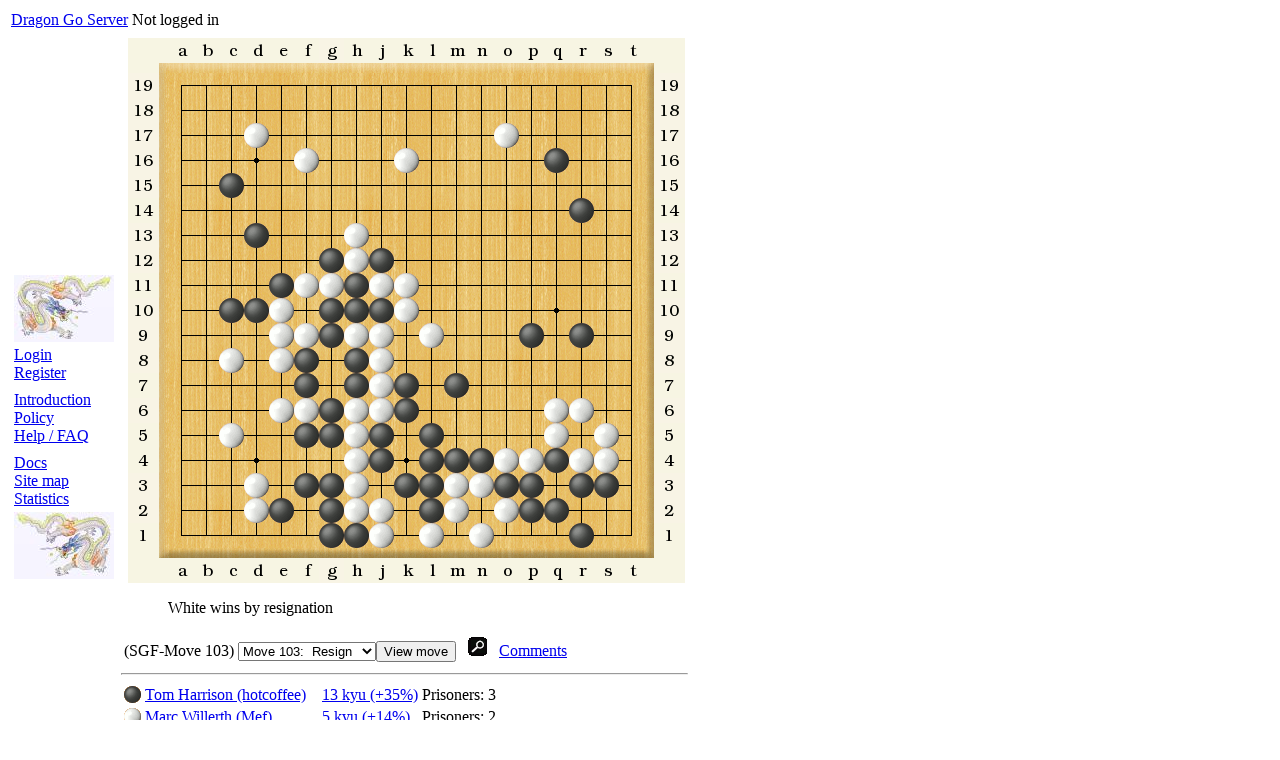

--- FILE ---
content_type: text/html;charset=iso-8859-1
request_url: https://www.dragongoserver.net/game.php?gid=136054
body_size: 6274
content:
<!DOCTYPE html PUBLIC "-//W3C//DTD HTML 4.01 Transitional//EN" "http://www.w3.org/TR/html4/loose.dtd">
<HTML>
<HEAD>
 <meta http-equiv="content-type" content="text/html;charset=iso-8859-1">
 <meta name="description" content="Play the board game Go on a turn by turn basis.">
 <meta name="robots" content="noindex, nofollow">
 <meta name="keywords" content="dgs, dragon, dragon go server, go server, go, igo, weiqi, weichi, baduk, board game, boardgame, turn-based, correspondence">
 <title>DGS - Game #136054,103</title>
 <link rel="shortcut icon" type="image/x-icon" href="https://www.dragongoserver.net/favicon.ico">
 <link rel="stylesheet" type="text/css" media="screen" href="skins/dragon/screen.css?t=20190103173000">
 <link rel="stylesheet" type="text/css" media="print" href="skins/dragon/print.css?t=20190103173000">
 <STYLE TYPE="text/css">
img.brdx{ width:25px; height:25px;}
img.brdl{ width:25px; height:25px;}
img.brdn{ width:31px; height:25px;}
img.capt{ width:25px; height:25px;}
td.brdx{ width:25px; height:25px;}
td.brdl{ width:25px; height:25px;}
td.brdn{ width:31px; height:25px;}

 </STYLE>
</HEAD>
<BODY id="DGS" class="Game">
<div id="InfoBox"></div>
<form name="bookmarkForm" action="bookmark.php" method="GET">

<table id="pageHead">
 <tr>
  <td class="ServerHome"><A id="homeId" href="https://www.dragongoserver.net/index.php">Dragon Go Server</A></td>
  <td class="LoginBox">Not logged in</td>
 </tr>
</table>
</form>
<table id='pageLayout'>
 <tr class=LayoutVertical>
  <td class=Menu rowspan=2>

<table id="pageMenu" class=MenuVertical>
 <tr>
  <td class=Logo1><img src="images/dragonlogo_bl.jpg" alt="Dragon"></td>
 </tr><tr>
  <td align=left nowrap><a href="index.php?logout=t">Login</a><br><a href="register.php">Register</a><br></td>
 </tr><tr>
  <td height=1><img height=1 src="images/dot.gif" alt=""></td>
 </tr><tr>
  <td align=left nowrap><a href="introduction.php">Introduction</a><br><a href="policy.php">Policy</a><br><a href="faq.php" accesskey="h" title="search site documentation [&amp;h]">Help / FAQ</a><br></td>
 </tr><tr>
  <td height=1><img height=1 src="images/dot.gif" alt=""></td>
 </tr><tr>
  <td align=left nowrap><a href="docs.php" accesskey="d" title="show policy, release notes, links, contributors, tools, sources, license [&amp;d]">Docs</a><br><a href="site_map.php" title="show all pages of this site">Site map</a><br><a href="statistics.php">Statistics</a><br></td>
 </tr><tr>
  <td class=Logo2><img src="images/dragonlogo_br.jpg" alt="Dragon"></td>
 </tr>
</table>

  </td>
  <td id="pageBody">


<FORM name="game_form" action="game.php?gid=136054" method="POST" enctype="multipart/form-data">
<table id=GamePage align=center>
<tr><td></td><td><table id=Goban class=Goban style="background-image:url(images/wood1.gif);" border=0 cellspacing=0 cellpadding=0><tbody><tr>
<td colspan=2><img src="images/blank.gif" width=41 height=25 alt=" "></td>
<td class=brdl><img class=brdl src="25/ca.gif" alt="a"></td>
<td class=brdl><img class=brdl src="25/cb.gif" alt="b"></td>
<td class=brdl><img class=brdl src="25/cc.gif" alt="c"></td>
<td class=brdl><img class=brdl src="25/cd.gif" alt="d"></td>
<td class=brdl><img class=brdl src="25/ce.gif" alt="e"></td>
<td class=brdl><img class=brdl src="25/cf.gif" alt="f"></td>
<td class=brdl><img class=brdl src="25/cg.gif" alt="g"></td>
<td class=brdl><img class=brdl src="25/ch.gif" alt="h"></td>
<td class=brdl><img class=brdl src="25/cj.gif" alt="j"></td>
<td class=brdl><img class=brdl src="25/ck.gif" alt="k"></td>
<td class=brdl><img class=brdl src="25/cl.gif" alt="l"></td>
<td class=brdl><img class=brdl src="25/cm.gif" alt="m"></td>
<td class=brdl><img class=brdl src="25/cn.gif" alt="n"></td>
<td class=brdl><img class=brdl src="25/co.gif" alt="o"></td>
<td class=brdl><img class=brdl src="25/cp.gif" alt="p"></td>
<td class=brdl><img class=brdl src="25/cq.gif" alt="q"></td>
<td class=brdl><img class=brdl src="25/cr.gif" alt="r"></td>
<td class=brdl><img class=brdl src="25/cs.gif" alt="s"></td>
<td class=brdl><img class=brdl src="25/ct.gif" alt="t"></td>
<td colspan=2><img src="images/blank.gif" width=41 height=25 alt=" "></td>
</tr>
<tr>
<td><img alt=" " height=10 src="images/blank.gif" width=31></td>
<td><img alt=" " height=10 src="images/wood1_ul.gif" width=10></td>
<td colspan=19 width=475><img alt=" " height=10 src="images/wood1_u.gif" width=109><img alt=" " height=10 src="images/wood1_u.gif" width=150><img alt=" " height=10 src="images/wood1_u.gif" width=150><img alt=" " height=10 src="images/wood1_u.gif" width=66></td>
<td><img alt=" " height=10 src="images/wood1_ur.gif" width=10></td>
<td><img alt=" " height=10 src="images/blank.gif" width=31></td>
</tr>
<tr><td class=brdn><img class=brdn src="25/c19.gif" alt="19"></td>
<td><img alt=" " height=25 width=10 src="images/wood1_l.gif"></td>
<td id=aa class=brdx><img class=brdx alt="." title="a19 - aa" src="25/ul.gif"></td>
<td id=ba class=brdx><img class=brdx alt="." title="b19 - ba" src="25/u.gif"></td>
<td id=ca class=brdx><img class=brdx alt="." title="c19 - ca" src="25/u.gif"></td>
<td id=da class=brdx><img class=brdx alt="." title="d19 - da" src="25/u.gif"></td>
<td id=ea class=brdx><img class=brdx alt="." title="e19 - ea" src="25/u.gif"></td>
<td id=fa class=brdx><img class=brdx alt="." title="f19 - fa" src="25/u.gif"></td>
<td id=ga class=brdx><img class=brdx alt="." title="g19 - ga" src="25/u.gif"></td>
<td id=ha class=brdx><img class=brdx alt="." title="h19 - ha" src="25/u.gif"></td>
<td id=ia class=brdx><img class=brdx alt="." title="j19 - ia" src="25/u.gif"></td>
<td id=ja class=brdx><img class=brdx alt="." title="k19 - ja" src="25/u.gif"></td>
<td id=ka class=brdx><img class=brdx alt="." title="l19 - ka" src="25/u.gif"></td>
<td id=la class=brdx><img class=brdx alt="." title="m19 - la" src="25/u.gif"></td>
<td id=ma class=brdx><img class=brdx alt="." title="n19 - ma" src="25/u.gif"></td>
<td id=na class=brdx><img class=brdx alt="." title="o19 - na" src="25/u.gif"></td>
<td id=oa class=brdx><img class=brdx alt="." title="p19 - oa" src="25/u.gif"></td>
<td id=pa class=brdx><img class=brdx alt="." title="q19 - pa" src="25/u.gif"></td>
<td id=qa class=brdx><img class=brdx alt="." title="r19 - qa" src="25/u.gif"></td>
<td id=ra class=brdx><img class=brdx alt="." title="s19 - ra" src="25/u.gif"></td>
<td id=sa class=brdx><img class=brdx alt="." title="t19 - sa" src="25/ur.gif"></td>
<td><img alt=" " height=25 width=10 src="images/wood1_r.gif"></td>
<td class=brdn><img class=brdn src="25/c19.gif" alt="19"></td>
</tr>
<tr><td class=brdn><img class=brdn src="25/c18.gif" alt="18"></td>
<td><img alt=" " height=25 width=10 src="images/wood1_l.gif"></td>
<td id=ab class=brdx><img class=brdx alt="." title="a18 - ab" src="25/el.gif"></td>
<td id=bb class=brdx><img class=brdx alt="." title="b18 - bb" src="25/e.gif"></td>
<td id=cb class=brdx><img class=brdx alt="." title="c18 - cb" src="25/e.gif"></td>
<td id=db class=brdx><img class=brdx alt="." title="d18 - db" src="25/e.gif"></td>
<td id=eb class=brdx><img class=brdx alt="." title="e18 - eb" src="25/e.gif"></td>
<td id=fb class=brdx><img class=brdx alt="." title="f18 - fb" src="25/e.gif"></td>
<td id=gb class=brdx><img class=brdx alt="." title="g18 - gb" src="25/e.gif"></td>
<td id=hb class=brdx><img class=brdx alt="." title="h18 - hb" src="25/e.gif"></td>
<td id=ib class=brdx><img class=brdx alt="." title="j18 - ib" src="25/e.gif"></td>
<td id=jb class=brdx><img class=brdx alt="." title="k18 - jb" src="25/e.gif"></td>
<td id=kb class=brdx><img class=brdx alt="." title="l18 - kb" src="25/e.gif"></td>
<td id=lb class=brdx><img class=brdx alt="." title="m18 - lb" src="25/e.gif"></td>
<td id=mb class=brdx><img class=brdx alt="." title="n18 - mb" src="25/e.gif"></td>
<td id=nb class=brdx><img class=brdx alt="." title="o18 - nb" src="25/e.gif"></td>
<td id=ob class=brdx><img class=brdx alt="." title="p18 - ob" src="25/e.gif"></td>
<td id=pb class=brdx><img class=brdx alt="." title="q18 - pb" src="25/e.gif"></td>
<td id=qb class=brdx><img class=brdx alt="." title="r18 - qb" src="25/e.gif"></td>
<td id=rb class=brdx><img class=brdx alt="." title="s18 - rb" src="25/e.gif"></td>
<td id=sb class=brdx><img class=brdx alt="." title="t18 - sb" src="25/er.gif"></td>
<td><img alt=" " height=25 width=10 src="images/wood1_r.gif"></td>
<td class=brdn><img class=brdn src="25/c18.gif" alt="18"></td>
</tr>
<tr><td class=brdn><img class=brdn src="25/c17.gif" alt="17"></td>
<td><img alt=" " height=25 width=10 src="images/wood1_l.gif"></td>
<td id=ac class=brdx><img class=brdx alt="." title="a17 - ac" src="25/el.gif"></td>
<td id=bc class=brdx><img class=brdx alt="." title="b17 - bc" src="25/e.gif"></td>
<td id=cc class=brdx><img class=brdx alt="." title="c17 - cc" src="25/e.gif"></td>
<td id=dc class=brdx><img class=brdx alt="O" title="d17 - dc" src="25/w.gif"></td>
<td id=ec class=brdx><img class=brdx alt="." title="e17 - ec" src="25/e.gif"></td>
<td id=fc class=brdx><img class=brdx alt="." title="f17 - fc" src="25/e.gif"></td>
<td id=gc class=brdx><img class=brdx alt="." title="g17 - gc" src="25/e.gif"></td>
<td id=hc class=brdx><img class=brdx alt="." title="h17 - hc" src="25/e.gif"></td>
<td id=ic class=brdx><img class=brdx alt="." title="j17 - ic" src="25/e.gif"></td>
<td id=jc class=brdx><img class=brdx alt="." title="k17 - jc" src="25/e.gif"></td>
<td id=kc class=brdx><img class=brdx alt="." title="l17 - kc" src="25/e.gif"></td>
<td id=lc class=brdx><img class=brdx alt="." title="m17 - lc" src="25/e.gif"></td>
<td id=mc class=brdx><img class=brdx alt="." title="n17 - mc" src="25/e.gif"></td>
<td id=nc class=brdx><img class=brdx alt="O" title="o17 - nc" src="25/w.gif"></td>
<td id=oc class=brdx><img class=brdx alt="." title="p17 - oc" src="25/e.gif"></td>
<td id=pc class=brdx><img class=brdx alt="." title="q17 - pc" src="25/e.gif"></td>
<td id=qc class=brdx><img class=brdx alt="." title="r17 - qc" src="25/e.gif"></td>
<td id=rc class=brdx><img class=brdx alt="." title="s17 - rc" src="25/e.gif"></td>
<td id=sc class=brdx><img class=brdx alt="." title="t17 - sc" src="25/er.gif"></td>
<td><img alt=" " height=25 width=10 src="images/wood1_r.gif"></td>
<td class=brdn><img class=brdn src="25/c17.gif" alt="17"></td>
</tr>
<tr><td class=brdn><img class=brdn src="25/c16.gif" alt="16"></td>
<td><img alt=" " height=25 width=10 src="images/wood1_l.gif"></td>
<td id=ad class=brdx><img class=brdx alt="." title="a16 - ad" src="25/el.gif"></td>
<td id=bd class=brdx><img class=brdx alt="." title="b16 - bd" src="25/e.gif"></td>
<td id=cd class=brdx><img class=brdx alt="." title="c16 - cd" src="25/e.gif"></td>
<td id=dd class=brdx><img class=brdx alt="," title="d16 - dd" src="25/h.gif"></td>
<td id=ed class=brdx><img class=brdx alt="." title="e16 - ed" src="25/e.gif"></td>
<td id=fd class=brdx><img class=brdx alt="O" title="f16 - fd" src="25/w.gif"></td>
<td id=gd class=brdx><img class=brdx alt="." title="g16 - gd" src="25/e.gif"></td>
<td id=hd class=brdx><img class=brdx alt="." title="h16 - hd" src="25/e.gif"></td>
<td id=id class=brdx><img class=brdx alt="." title="j16 - id" src="25/e.gif"></td>
<td id=jd class=brdx><img class=brdx alt="O" title="k16 - jd" src="25/w.gif"></td>
<td id=kd class=brdx><img class=brdx alt="." title="l16 - kd" src="25/e.gif"></td>
<td id=ld class=brdx><img class=brdx alt="." title="m16 - ld" src="25/e.gif"></td>
<td id=md class=brdx><img class=brdx alt="." title="n16 - md" src="25/e.gif"></td>
<td id=nd class=brdx><img class=brdx alt="." title="o16 - nd" src="25/e.gif"></td>
<td id=od class=brdx><img class=brdx alt="." title="p16 - od" src="25/e.gif"></td>
<td id=pd class=brdx><img class=brdx alt="X" title="q16 - pd" src="25/b.gif"></td>
<td id=qd class=brdx><img class=brdx alt="." title="r16 - qd" src="25/e.gif"></td>
<td id=rd class=brdx><img class=brdx alt="." title="s16 - rd" src="25/e.gif"></td>
<td id=sd class=brdx><img class=brdx alt="." title="t16 - sd" src="25/er.gif"></td>
<td><img alt=" " height=25 width=10 src="images/wood1_r.gif"></td>
<td class=brdn><img class=brdn src="25/c16.gif" alt="16"></td>
</tr>
<tr><td class=brdn><img class=brdn src="25/c15.gif" alt="15"></td>
<td><img alt=" " height=25 width=10 src="images/wood1_l.gif"></td>
<td id=ae class=brdx><img class=brdx alt="." title="a15 - ae" src="25/el.gif"></td>
<td id=be class=brdx><img class=brdx alt="." title="b15 - be" src="25/e.gif"></td>
<td id=ce class=brdx><img class=brdx alt="X" title="c15 - ce" src="25/b.gif"></td>
<td id=de class=brdx><img class=brdx alt="." title="d15 - de" src="25/e.gif"></td>
<td id=ee class=brdx><img class=brdx alt="." title="e15 - ee" src="25/e.gif"></td>
<td id=fe class=brdx><img class=brdx alt="." title="f15 - fe" src="25/e.gif"></td>
<td id=ge class=brdx><img class=brdx alt="." title="g15 - ge" src="25/e.gif"></td>
<td id=he class=brdx><img class=brdx alt="." title="h15 - he" src="25/e.gif"></td>
<td id=ie class=brdx><img class=brdx alt="." title="j15 - ie" src="25/e.gif"></td>
<td id=je class=brdx><img class=brdx alt="." title="k15 - je" src="25/e.gif"></td>
<td id=ke class=brdx><img class=brdx alt="." title="l15 - ke" src="25/e.gif"></td>
<td id=le class=brdx><img class=brdx alt="." title="m15 - le" src="25/e.gif"></td>
<td id=me class=brdx><img class=brdx alt="." title="n15 - me" src="25/e.gif"></td>
<td id=ne class=brdx><img class=brdx alt="." title="o15 - ne" src="25/e.gif"></td>
<td id=oe class=brdx><img class=brdx alt="." title="p15 - oe" src="25/e.gif"></td>
<td id=pe class=brdx><img class=brdx alt="." title="q15 - pe" src="25/e.gif"></td>
<td id=qe class=brdx><img class=brdx alt="." title="r15 - qe" src="25/e.gif"></td>
<td id=re class=brdx><img class=brdx alt="." title="s15 - re" src="25/e.gif"></td>
<td id=se class=brdx><img class=brdx alt="." title="t15 - se" src="25/er.gif"></td>
<td><img alt=" " height=25 width=10 src="images/wood1_r.gif"></td>
<td class=brdn><img class=brdn src="25/c15.gif" alt="15"></td>
</tr>
<tr><td class=brdn><img class=brdn src="25/c14.gif" alt="14"></td>
<td><img alt=" " height=25 width=10 src="images/wood1_l.gif"></td>
<td id=af class=brdx><img class=brdx alt="." title="a14 - af" src="25/el.gif"></td>
<td id=bf class=brdx><img class=brdx alt="." title="b14 - bf" src="25/e.gif"></td>
<td id=cf class=brdx><img class=brdx alt="." title="c14 - cf" src="25/e.gif"></td>
<td id=df class=brdx><img class=brdx alt="." title="d14 - df" src="25/e.gif"></td>
<td id=ef class=brdx><img class=brdx alt="." title="e14 - ef" src="25/e.gif"></td>
<td id=ff class=brdx><img class=brdx alt="." title="f14 - ff" src="25/e.gif"></td>
<td id=gf class=brdx><img class=brdx alt="." title="g14 - gf" src="25/e.gif"></td>
<td id=hf class=brdx><img class=brdx alt="." title="h14 - hf" src="25/e.gif"></td>
<td id=if class=brdx><img class=brdx alt="." title="j14 - if" src="25/e.gif"></td>
<td id=jf class=brdx><img class=brdx alt="." title="k14 - jf" src="25/e.gif"></td>
<td id=kf class=brdx><img class=brdx alt="." title="l14 - kf" src="25/e.gif"></td>
<td id=lf class=brdx><img class=brdx alt="." title="m14 - lf" src="25/e.gif"></td>
<td id=mf class=brdx><img class=brdx alt="." title="n14 - mf" src="25/e.gif"></td>
<td id=nf class=brdx><img class=brdx alt="." title="o14 - nf" src="25/e.gif"></td>
<td id=of class=brdx><img class=brdx alt="." title="p14 - of" src="25/e.gif"></td>
<td id=pf class=brdx><img class=brdx alt="." title="q14 - pf" src="25/e.gif"></td>
<td id=qf class=brdx><img class=brdx alt="X" title="r14 - qf" src="25/b.gif"></td>
<td id=rf class=brdx><img class=brdx alt="." title="s14 - rf" src="25/e.gif"></td>
<td id=sf class=brdx><img class=brdx alt="." title="t14 - sf" src="25/er.gif"></td>
<td><img alt=" " height=25 width=10 src="images/wood1_r.gif"></td>
<td class=brdn><img class=brdn src="25/c14.gif" alt="14"></td>
</tr>
<tr><td class=brdn><img class=brdn src="25/c13.gif" alt="13"></td>
<td><img alt=" " height=25 width=10 src="images/wood1_l.gif"></td>
<td id=ag class=brdx><img class=brdx alt="." title="a13 - ag" src="25/el.gif"></td>
<td id=bg class=brdx><img class=brdx alt="." title="b13 - bg" src="25/e.gif"></td>
<td id=cg class=brdx><img class=brdx alt="." title="c13 - cg" src="25/e.gif"></td>
<td id=dg class=brdx><img class=brdx alt="X" title="d13 - dg" src="25/b.gif"></td>
<td id=eg class=brdx><img class=brdx alt="." title="e13 - eg" src="25/e.gif"></td>
<td id=fg class=brdx><img class=brdx alt="." title="f13 - fg" src="25/e.gif"></td>
<td id=gg class=brdx><img class=brdx alt="." title="g13 - gg" src="25/e.gif"></td>
<td id=hg class=brdx><img class=brdx alt="O" title="h13 - hg" src="25/w.gif"></td>
<td id=ig class=brdx><img class=brdx alt="." title="j13 - ig" src="25/e.gif"></td>
<td id=jg class=brdx><img class=brdx alt="." title="k13 - jg" src="25/e.gif"></td>
<td id=kg class=brdx><img class=brdx alt="." title="l13 - kg" src="25/e.gif"></td>
<td id=lg class=brdx><img class=brdx alt="." title="m13 - lg" src="25/e.gif"></td>
<td id=mg class=brdx><img class=brdx alt="." title="n13 - mg" src="25/e.gif"></td>
<td id=ng class=brdx><img class=brdx alt="." title="o13 - ng" src="25/e.gif"></td>
<td id=og class=brdx><img class=brdx alt="." title="p13 - og" src="25/e.gif"></td>
<td id=pg class=brdx><img class=brdx alt="." title="q13 - pg" src="25/e.gif"></td>
<td id=qg class=brdx><img class=brdx alt="." title="r13 - qg" src="25/e.gif"></td>
<td id=rg class=brdx><img class=brdx alt="." title="s13 - rg" src="25/e.gif"></td>
<td id=sg class=brdx><img class=brdx alt="." title="t13 - sg" src="25/er.gif"></td>
<td><img alt=" " height=25 width=10 src="images/wood1_r.gif"></td>
<td class=brdn><img class=brdn src="25/c13.gif" alt="13"></td>
</tr>
<tr><td class=brdn><img class=brdn src="25/c12.gif" alt="12"></td>
<td><img alt=" " height=25 width=10 src="images/wood1_l.gif"></td>
<td id=ah class=brdx><img class=brdx alt="." title="a12 - ah" src="25/el.gif"></td>
<td id=bh class=brdx><img class=brdx alt="." title="b12 - bh" src="25/e.gif"></td>
<td id=ch class=brdx><img class=brdx alt="." title="c12 - ch" src="25/e.gif"></td>
<td id=dh class=brdx><img class=brdx alt="." title="d12 - dh" src="25/e.gif"></td>
<td id=eh class=brdx><img class=brdx alt="." title="e12 - eh" src="25/e.gif"></td>
<td id=fh class=brdx><img class=brdx alt="." title="f12 - fh" src="25/e.gif"></td>
<td id=gh class=brdx><img class=brdx alt="X" title="g12 - gh" src="25/b.gif"></td>
<td id=hh class=brdx><img class=brdx alt="O" title="h12 - hh" src="25/w.gif"></td>
<td id=ih class=brdx><img class=brdx alt="X" title="j12 - ih" src="25/b.gif"></td>
<td id=jh class=brdx><img class=brdx alt="." title="k12 - jh" src="25/e.gif"></td>
<td id=kh class=brdx><img class=brdx alt="." title="l12 - kh" src="25/e.gif"></td>
<td id=lh class=brdx><img class=brdx alt="." title="m12 - lh" src="25/e.gif"></td>
<td id=mh class=brdx><img class=brdx alt="." title="n12 - mh" src="25/e.gif"></td>
<td id=nh class=brdx><img class=brdx alt="." title="o12 - nh" src="25/e.gif"></td>
<td id=oh class=brdx><img class=brdx alt="." title="p12 - oh" src="25/e.gif"></td>
<td id=ph class=brdx><img class=brdx alt="." title="q12 - ph" src="25/e.gif"></td>
<td id=qh class=brdx><img class=brdx alt="." title="r12 - qh" src="25/e.gif"></td>
<td id=rh class=brdx><img class=brdx alt="." title="s12 - rh" src="25/e.gif"></td>
<td id=sh class=brdx><img class=brdx alt="." title="t12 - sh" src="25/er.gif"></td>
<td><img alt=" " height=25 width=10 src="images/wood1_r.gif"></td>
<td class=brdn><img class=brdn src="25/c12.gif" alt="12"></td>
</tr>
<tr><td class=brdn><img class=brdn src="25/c11.gif" alt="11"></td>
<td><img alt=" " height=25 width=10 src="images/wood1_l.gif"></td>
<td id=ai class=brdx><img class=brdx alt="." title="a11 - ai" src="25/el.gif"></td>
<td id=bi class=brdx><img class=brdx alt="." title="b11 - bi" src="25/e.gif"></td>
<td id=ci class=brdx><img class=brdx alt="." title="c11 - ci" src="25/e.gif"></td>
<td id=di class=brdx><img class=brdx alt="." title="d11 - di" src="25/e.gif"></td>
<td id=ei class=brdx><img class=brdx alt="X" title="e11 - ei" src="25/b.gif"></td>
<td id=fi class=brdx><img class=brdx alt="O" title="f11 - fi" src="25/w.gif"></td>
<td id=gi class=brdx><img class=brdx alt="O" title="g11 - gi" src="25/w.gif"></td>
<td id=hi class=brdx><img class=brdx alt="X" title="h11 - hi" src="25/b.gif"></td>
<td id=ii class=brdx><img class=brdx alt="O" title="j11 - ii" src="25/w.gif"></td>
<td id=ji class=brdx><img class=brdx alt="O" title="k11 - ji" src="25/w.gif"></td>
<td id=ki class=brdx><img class=brdx alt="." title="l11 - ki" src="25/e.gif"></td>
<td id=li class=brdx><img class=brdx alt="." title="m11 - li" src="25/e.gif"></td>
<td id=mi class=brdx><img class=brdx alt="." title="n11 - mi" src="25/e.gif"></td>
<td id=ni class=brdx><img class=brdx alt="." title="o11 - ni" src="25/e.gif"></td>
<td id=oi class=brdx><img class=brdx alt="." title="p11 - oi" src="25/e.gif"></td>
<td id=pi class=brdx><img class=brdx alt="." title="q11 - pi" src="25/e.gif"></td>
<td id=qi class=brdx><img class=brdx alt="." title="r11 - qi" src="25/e.gif"></td>
<td id=ri class=brdx><img class=brdx alt="." title="s11 - ri" src="25/e.gif"></td>
<td id=si class=brdx><img class=brdx alt="." title="t11 - si" src="25/er.gif"></td>
<td><img alt=" " height=25 width=10 src="images/wood1_r.gif"></td>
<td class=brdn><img class=brdn src="25/c11.gif" alt="11"></td>
</tr>
<tr><td class=brdn><img class=brdn src="25/c10.gif" alt="10"></td>
<td><img alt=" " height=25 width=10 src="images/wood1_l.gif"></td>
<td id=aj class=brdx><img class=brdx alt="." title="a10 - aj" src="25/el.gif"></td>
<td id=bj class=brdx><img class=brdx alt="." title="b10 - bj" src="25/e.gif"></td>
<td id=cj class=brdx><img class=brdx alt="X" title="c10 - cj" src="25/b.gif"></td>
<td id=dj class=brdx><img class=brdx alt="X" title="d10 - dj" src="25/b.gif"></td>
<td id=ej class=brdx><img class=brdx alt="O" title="e10 - ej" src="25/w.gif"></td>
<td id=fj class=brdx><img class=brdx alt="." title="f10 - fj" src="25/e.gif"></td>
<td id=gj class=brdx><img class=brdx alt="X" title="g10 - gj" src="25/b.gif"></td>
<td id=hj class=brdx><img class=brdx alt="X" title="h10 - hj" src="25/b.gif"></td>
<td id=ij class=brdx><img class=brdx alt="X" title="j10 - ij" src="25/b.gif"></td>
<td id=jj class=brdx><img class=brdx alt="O" title="k10 - jj" src="25/w.gif"></td>
<td id=kj class=brdx><img class=brdx alt="." title="l10 - kj" src="25/e.gif"></td>
<td id=lj class=brdx><img class=brdx alt="." title="m10 - lj" src="25/e.gif"></td>
<td id=mj class=brdx><img class=brdx alt="." title="n10 - mj" src="25/e.gif"></td>
<td id=nj class=brdx><img class=brdx alt="." title="o10 - nj" src="25/e.gif"></td>
<td id=oj class=brdx><img class=brdx alt="." title="p10 - oj" src="25/e.gif"></td>
<td id=pj class=brdx><img class=brdx alt="," title="q10 - pj" src="25/h.gif"></td>
<td id=qj class=brdx><img class=brdx alt="." title="r10 - qj" src="25/e.gif"></td>
<td id=rj class=brdx><img class=brdx alt="." title="s10 - rj" src="25/e.gif"></td>
<td id=sj class=brdx><img class=brdx alt="." title="t10 - sj" src="25/er.gif"></td>
<td><img alt=" " height=25 width=10 src="images/wood1_r.gif"></td>
<td class=brdn><img class=brdn src="25/c10.gif" alt="10"></td>
</tr>
<tr><td class=brdn><img class=brdn src="25/c9.gif" alt="9"></td>
<td><img alt=" " height=25 width=10 src="images/wood1_l.gif"></td>
<td id=ak class=brdx><img class=brdx alt="." title="a9 - ak" src="25/el.gif"></td>
<td id=bk class=brdx><img class=brdx alt="." title="b9 - bk" src="25/e.gif"></td>
<td id=ck class=brdx><img class=brdx alt="." title="c9 - ck" src="25/e.gif"></td>
<td id=dk class=brdx><img class=brdx alt="." title="d9 - dk" src="25/e.gif"></td>
<td id=ek class=brdx><img class=brdx alt="O" title="e9 - ek" src="25/w.gif"></td>
<td id=fk class=brdx><img class=brdx alt="O" title="f9 - fk" src="25/w.gif"></td>
<td id=gk class=brdx><img class=brdx alt="X" title="g9 - gk" src="25/b.gif"></td>
<td id=hk class=brdx><img class=brdx alt="O" title="h9 - hk" src="25/w.gif"></td>
<td id=ik class=brdx><img class=brdx alt="O" title="j9 - ik" src="25/w.gif"></td>
<td id=jk class=brdx><img class=brdx alt="." title="k9 - jk" src="25/e.gif"></td>
<td id=kk class=brdx><img class=brdx alt="O" title="l9 - kk" src="25/w.gif"></td>
<td id=lk class=brdx><img class=brdx alt="." title="m9 - lk" src="25/e.gif"></td>
<td id=mk class=brdx><img class=brdx alt="." title="n9 - mk" src="25/e.gif"></td>
<td id=nk class=brdx><img class=brdx alt="." title="o9 - nk" src="25/e.gif"></td>
<td id=ok class=brdx><img class=brdx alt="X" title="p9 - ok" src="25/b.gif"></td>
<td id=pk class=brdx><img class=brdx alt="." title="q9 - pk" src="25/e.gif"></td>
<td id=qk class=brdx><img class=brdx alt="X" title="r9 - qk" src="25/b.gif"></td>
<td id=rk class=brdx><img class=brdx alt="." title="s9 - rk" src="25/e.gif"></td>
<td id=sk class=brdx><img class=brdx alt="." title="t9 - sk" src="25/er.gif"></td>
<td><img alt=" " height=25 width=10 src="images/wood1_r.gif"></td>
<td class=brdn><img class=brdn src="25/c9.gif" alt="9"></td>
</tr>
<tr><td class=brdn><img class=brdn src="25/c8.gif" alt="8"></td>
<td><img alt=" " height=25 width=10 src="images/wood1_l.gif"></td>
<td id=al class=brdx><img class=brdx alt="." title="a8 - al" src="25/el.gif"></td>
<td id=bl class=brdx><img class=brdx alt="." title="b8 - bl" src="25/e.gif"></td>
<td id=cl class=brdx><img class=brdx alt="O" title="c8 - cl" src="25/w.gif"></td>
<td id=dl class=brdx><img class=brdx alt="." title="d8 - dl" src="25/e.gif"></td>
<td id=el class=brdx><img class=brdx alt="O" title="e8 - el" src="25/w.gif"></td>
<td id=fl class=brdx><img class=brdx alt="X" title="f8 - fl" src="25/b.gif"></td>
<td id=gl class=brdx><img class=brdx alt="." title="g8 - gl" src="25/e.gif"></td>
<td id=hl class=brdx><img class=brdx alt="X" title="h8 - hl" src="25/b.gif"></td>
<td id=il class=brdx><img class=brdx alt="O" title="j8 - il" src="25/w.gif"></td>
<td id=jl class=brdx><img class=brdx alt="." title="k8 - jl" src="25/e.gif"></td>
<td id=kl class=brdx><img class=brdx alt="." title="l8 - kl" src="25/e.gif"></td>
<td id=ll class=brdx><img class=brdx alt="." title="m8 - ll" src="25/e.gif"></td>
<td id=ml class=brdx><img class=brdx alt="." title="n8 - ml" src="25/e.gif"></td>
<td id=nl class=brdx><img class=brdx alt="." title="o8 - nl" src="25/e.gif"></td>
<td id=ol class=brdx><img class=brdx alt="." title="p8 - ol" src="25/e.gif"></td>
<td id=pl class=brdx><img class=brdx alt="." title="q8 - pl" src="25/e.gif"></td>
<td id=ql class=brdx><img class=brdx alt="." title="r8 - ql" src="25/e.gif"></td>
<td id=rl class=brdx><img class=brdx alt="." title="s8 - rl" src="25/e.gif"></td>
<td id=sl class=brdx><img class=brdx alt="." title="t8 - sl" src="25/er.gif"></td>
<td><img alt=" " height=25 width=10 src="images/wood1_r.gif"></td>
<td class=brdn><img class=brdn src="25/c8.gif" alt="8"></td>
</tr>
<tr><td class=brdn><img class=brdn src="25/c7.gif" alt="7"></td>
<td><img alt=" " height=25 width=10 src="images/wood1_l.gif"></td>
<td id=am class=brdx><img class=brdx alt="." title="a7 - am" src="25/el.gif"></td>
<td id=bm class=brdx><img class=brdx alt="." title="b7 - bm" src="25/e.gif"></td>
<td id=cm class=brdx><img class=brdx alt="." title="c7 - cm" src="25/e.gif"></td>
<td id=dm class=brdx><img class=brdx alt="." title="d7 - dm" src="25/e.gif"></td>
<td id=em class=brdx><img class=brdx alt="." title="e7 - em" src="25/e.gif"></td>
<td id=fm class=brdx><img class=brdx alt="X" title="f7 - fm" src="25/b.gif"></td>
<td id=gm class=brdx><img class=brdx alt="." title="g7 - gm" src="25/e.gif"></td>
<td id=hm class=brdx><img class=brdx alt="X" title="h7 - hm" src="25/b.gif"></td>
<td id=im class=brdx><img class=brdx alt="O" title="j7 - im" src="25/w.gif"></td>
<td id=jm class=brdx><img class=brdx alt="X" title="k7 - jm" src="25/b.gif"></td>
<td id=km class=brdx><img class=brdx alt="." title="l7 - km" src="25/e.gif"></td>
<td id=lm class=brdx><img class=brdx alt="X" title="m7 - lm" src="25/b.gif"></td>
<td id=mm class=brdx><img class=brdx alt="." title="n7 - mm" src="25/e.gif"></td>
<td id=nm class=brdx><img class=brdx alt="." title="o7 - nm" src="25/e.gif"></td>
<td id=om class=brdx><img class=brdx alt="." title="p7 - om" src="25/e.gif"></td>
<td id=pm class=brdx><img class=brdx alt="." title="q7 - pm" src="25/e.gif"></td>
<td id=qm class=brdx><img class=brdx alt="." title="r7 - qm" src="25/e.gif"></td>
<td id=rm class=brdx><img class=brdx alt="." title="s7 - rm" src="25/e.gif"></td>
<td id=sm class=brdx><img class=brdx alt="." title="t7 - sm" src="25/er.gif"></td>
<td><img alt=" " height=25 width=10 src="images/wood1_r.gif"></td>
<td class=brdn><img class=brdn src="25/c7.gif" alt="7"></td>
</tr>
<tr><td class=brdn><img class=brdn src="25/c6.gif" alt="6"></td>
<td><img alt=" " height=25 width=10 src="images/wood1_l.gif"></td>
<td id=an class=brdx><img class=brdx alt="." title="a6 - an" src="25/el.gif"></td>
<td id=bn class=brdx><img class=brdx alt="." title="b6 - bn" src="25/e.gif"></td>
<td id=cn class=brdx><img class=brdx alt="." title="c6 - cn" src="25/e.gif"></td>
<td id=dn class=brdx><img class=brdx alt="." title="d6 - dn" src="25/e.gif"></td>
<td id=en class=brdx><img class=brdx alt="O" title="e6 - en" src="25/w.gif"></td>
<td id=fn class=brdx><img class=brdx alt="O" title="f6 - fn" src="25/w.gif"></td>
<td id=gn class=brdx><img class=brdx alt="X" title="g6 - gn" src="25/b.gif"></td>
<td id=hn class=brdx><img class=brdx alt="O" title="h6 - hn" src="25/w.gif"></td>
<td id=in class=brdx><img class=brdx alt="O" title="j6 - in" src="25/w.gif"></td>
<td id=jn class=brdx><img class=brdx alt="X" title="k6 - jn" src="25/b.gif"></td>
<td id=kn class=brdx><img class=brdx alt="." title="l6 - kn" src="25/e.gif"></td>
<td id=ln class=brdx><img class=brdx alt="." title="m6 - ln" src="25/e.gif"></td>
<td id=mn class=brdx><img class=brdx alt="." title="n6 - mn" src="25/e.gif"></td>
<td id=nn class=brdx><img class=brdx alt="." title="o6 - nn" src="25/e.gif"></td>
<td id=on class=brdx><img class=brdx alt="." title="p6 - on" src="25/e.gif"></td>
<td id=pn class=brdx><img class=brdx alt="O" title="q6 - pn" src="25/w.gif"></td>
<td id=qn class=brdx><img class=brdx alt="O" title="r6 - qn" src="25/w.gif"></td>
<td id=rn class=brdx><img class=brdx alt="." title="s6 - rn" src="25/e.gif"></td>
<td id=sn class=brdx><img class=brdx alt="." title="t6 - sn" src="25/er.gif"></td>
<td><img alt=" " height=25 width=10 src="images/wood1_r.gif"></td>
<td class=brdn><img class=brdn src="25/c6.gif" alt="6"></td>
</tr>
<tr><td class=brdn><img class=brdn src="25/c5.gif" alt="5"></td>
<td><img alt=" " height=25 width=10 src="images/wood1_l.gif"></td>
<td id=ao class=brdx><img class=brdx alt="." title="a5 - ao" src="25/el.gif"></td>
<td id=bo class=brdx><img class=brdx alt="." title="b5 - bo" src="25/e.gif"></td>
<td id=co class=brdx><img class=brdx alt="O" title="c5 - co" src="25/w.gif"></td>
<td id=do class=brdx><img class=brdx alt="." title="d5 - do" src="25/e.gif"></td>
<td id=eo class=brdx><img class=brdx alt="." title="e5 - eo" src="25/e.gif"></td>
<td id=fo class=brdx><img class=brdx alt="X" title="f5 - fo" src="25/b.gif"></td>
<td id=go class=brdx><img class=brdx alt="X" title="g5 - go" src="25/b.gif"></td>
<td id=ho class=brdx><img class=brdx alt="O" title="h5 - ho" src="25/w.gif"></td>
<td id=io class=brdx><img class=brdx alt="X" title="j5 - io" src="25/b.gif"></td>
<td id=jo class=brdx><img class=brdx alt="." title="k5 - jo" src="25/e.gif"></td>
<td id=ko class=brdx><img class=brdx alt="X" title="l5 - ko" src="25/b.gif"></td>
<td id=lo class=brdx><img class=brdx alt="." title="m5 - lo" src="25/e.gif"></td>
<td id=mo class=brdx><img class=brdx alt="." title="n5 - mo" src="25/e.gif"></td>
<td id=no class=brdx><img class=brdx alt="." title="o5 - no" src="25/e.gif"></td>
<td id=oo class=brdx><img class=brdx alt="." title="p5 - oo" src="25/e.gif"></td>
<td id=po class=brdx><img class=brdx alt="O" title="q5 - po" src="25/w.gif"></td>
<td id=qo class=brdx><img class=brdx alt="." title="r5 - qo" src="25/e.gif"></td>
<td id=ro class=brdx><img class=brdx alt="O" title="s5 - ro" src="25/w.gif"></td>
<td id=so class=brdx><img class=brdx alt="." title="t5 - so" src="25/er.gif"></td>
<td><img alt=" " height=25 width=10 src="images/wood1_r.gif"></td>
<td class=brdn><img class=brdn src="25/c5.gif" alt="5"></td>
</tr>
<tr><td class=brdn><img class=brdn src="25/c4.gif" alt="4"></td>
<td><img alt=" " height=25 width=10 src="images/wood1_l.gif"></td>
<td id=ap class=brdx><img class=brdx alt="." title="a4 - ap" src="25/el.gif"></td>
<td id=bp class=brdx><img class=brdx alt="." title="b4 - bp" src="25/e.gif"></td>
<td id=cp class=brdx><img class=brdx alt="." title="c4 - cp" src="25/e.gif"></td>
<td id=dp class=brdx><img class=brdx alt="," title="d4 - dp" src="25/h.gif"></td>
<td id=ep class=brdx><img class=brdx alt="." title="e4 - ep" src="25/e.gif"></td>
<td id=fp class=brdx><img class=brdx alt="." title="f4 - fp" src="25/e.gif"></td>
<td id=gp class=brdx><img class=brdx alt="." title="g4 - gp" src="25/e.gif"></td>
<td id=hp class=brdx><img class=brdx alt="O" title="h4 - hp" src="25/w.gif"></td>
<td id=ip class=brdx><img class=brdx alt="X" title="j4 - ip" src="25/b.gif"></td>
<td id=jp class=brdx><img class=brdx alt="," title="k4 - jp" src="25/h.gif"></td>
<td id=kp class=brdx><img class=brdx alt="X" title="l4 - kp" src="25/b.gif"></td>
<td id=lp class=brdx><img class=brdx alt="X" title="m4 - lp" src="25/b.gif"></td>
<td id=mp class=brdx><img class=brdx alt="X" title="n4 - mp" src="25/b.gif"></td>
<td id=np class=brdx><img class=brdx alt="O" title="o4 - np" src="25/w.gif"></td>
<td id=op class=brdx><img class=brdx alt="O" title="p4 - op" src="25/w.gif"></td>
<td id=pp class=brdx><img class=brdx alt="X" title="q4 - pp" src="25/b.gif"></td>
<td id=qp class=brdx><img class=brdx alt="O" title="r4 - qp" src="25/w.gif"></td>
<td id=rp class=brdx><img class=brdx alt="O" title="s4 - rp" src="25/w.gif"></td>
<td id=sp class=brdx><img class=brdx alt="." title="t4 - sp" src="25/er.gif"></td>
<td><img alt=" " height=25 width=10 src="images/wood1_r.gif"></td>
<td class=brdn><img class=brdn src="25/c4.gif" alt="4"></td>
</tr>
<tr><td class=brdn><img class=brdn src="25/c3.gif" alt="3"></td>
<td><img alt=" " height=25 width=10 src="images/wood1_l.gif"></td>
<td id=aq class=brdx><img class=brdx alt="." title="a3 - aq" src="25/el.gif"></td>
<td id=bq class=brdx><img class=brdx alt="." title="b3 - bq" src="25/e.gif"></td>
<td id=cq class=brdx><img class=brdx alt="." title="c3 - cq" src="25/e.gif"></td>
<td id=dq class=brdx><img class=brdx alt="O" title="d3 - dq" src="25/w.gif"></td>
<td id=eq class=brdx><img class=brdx alt="." title="e3 - eq" src="25/e.gif"></td>
<td id=fq class=brdx><img class=brdx alt="X" title="f3 - fq" src="25/b.gif"></td>
<td id=gq class=brdx><img class=brdx alt="X" title="g3 - gq" src="25/b.gif"></td>
<td id=hq class=brdx><img class=brdx alt="O" title="h3 - hq" src="25/w.gif"></td>
<td id=iq class=brdx><img class=brdx alt="." title="j3 - iq" src="25/e.gif"></td>
<td id=jq class=brdx><img class=brdx alt="X" title="k3 - jq" src="25/b.gif"></td>
<td id=kq class=brdx><img class=brdx alt="X" title="l3 - kq" src="25/b.gif"></td>
<td id=lq class=brdx><img class=brdx alt="O" title="m3 - lq" src="25/w.gif"></td>
<td id=mq class=brdx><img class=brdx alt="O" title="n3 - mq" src="25/w.gif"></td>
<td id=nq class=brdx><img class=brdx alt="X" title="o3 - nq" src="25/b.gif"></td>
<td id=oq class=brdx><img class=brdx alt="X" title="p3 - oq" src="25/b.gif"></td>
<td id=pq class=brdx><img class=brdx alt="." title="q3 - pq" src="25/e.gif"></td>
<td id=qq class=brdx><img class=brdx alt="X" title="r3 - qq" src="25/b.gif"></td>
<td id=rq class=brdx><img class=brdx alt="X" title="s3 - rq" src="25/b.gif"></td>
<td id=sq class=brdx><img class=brdx alt="." title="t3 - sq" src="25/er.gif"></td>
<td><img alt=" " height=25 width=10 src="images/wood1_r.gif"></td>
<td class=brdn><img class=brdn src="25/c3.gif" alt="3"></td>
</tr>
<tr><td class=brdn><img class=brdn src="25/c2.gif" alt="2"></td>
<td><img alt=" " height=25 width=10 src="images/wood1_l.gif"></td>
<td id=ar class=brdx><img class=brdx alt="." title="a2 - ar" src="25/el.gif"></td>
<td id=br class=brdx><img class=brdx alt="." title="b2 - br" src="25/e.gif"></td>
<td id=cr class=brdx><img class=brdx alt="." title="c2 - cr" src="25/e.gif"></td>
<td id=dr class=brdx><img class=brdx alt="O" title="d2 - dr" src="25/w.gif"></td>
<td id=er class=brdx><img class=brdx alt="X" title="e2 - er" src="25/b.gif"></td>
<td id=fr class=brdx><img class=brdx alt="." title="f2 - fr" src="25/e.gif"></td>
<td id=gr class=brdx><img class=brdx alt="X" title="g2 - gr" src="25/b.gif"></td>
<td id=hr class=brdx><img class=brdx alt="O" title="h2 - hr" src="25/w.gif"></td>
<td id=ir class=brdx><img class=brdx alt="O" title="j2 - ir" src="25/w.gif"></td>
<td id=jr class=brdx><img class=brdx alt="." title="k2 - jr" src="25/e.gif"></td>
<td id=kr class=brdx><img class=brdx alt="X" title="l2 - kr" src="25/b.gif"></td>
<td id=lr class=brdx><img class=brdx alt="O" title="m2 - lr" src="25/w.gif"></td>
<td id=mr class=brdx><img class=brdx alt="." title="n2 - mr" src="25/e.gif"></td>
<td id=nr class=brdx><img class=brdx alt="O" title="o2 - nr" src="25/w.gif"></td>
<td id=or class=brdx><img class=brdx alt="X" title="p2 - or" src="25/b.gif"></td>
<td id=pr class=brdx><img class=brdx alt="X" title="q2 - pr" src="25/b.gif"></td>
<td id=qr class=brdx><img class=brdx alt="." title="r2 - qr" src="25/e.gif"></td>
<td id=rr class=brdx><img class=brdx alt="." title="s2 - rr" src="25/e.gif"></td>
<td id=sr class=brdx><img class=brdx alt="." title="t2 - sr" src="25/er.gif"></td>
<td><img alt=" " height=25 width=10 src="images/wood1_r.gif"></td>
<td class=brdn><img class=brdn src="25/c2.gif" alt="2"></td>
</tr>
<tr><td class=brdn><img class=brdn src="25/c1.gif" alt="1"></td>
<td><img alt=" " height=25 width=10 src="images/wood1_l.gif"></td>
<td id=as class=brdx><img class=brdx alt="." title="a1 - as" src="25/dl.gif"></td>
<td id=bs class=brdx><img class=brdx alt="." title="b1 - bs" src="25/d.gif"></td>
<td id=cs class=brdx><img class=brdx alt="." title="c1 - cs" src="25/d.gif"></td>
<td id=ds class=brdx><img class=brdx alt="." title="d1 - ds" src="25/d.gif"></td>
<td id=es class=brdx><img class=brdx alt="." title="e1 - es" src="25/d.gif"></td>
<td id=fs class=brdx><img class=brdx alt="." title="f1 - fs" src="25/d.gif"></td>
<td id=gs class=brdx><img class=brdx alt="X" title="g1 - gs" src="25/b.gif"></td>
<td id=hs class=brdx><img class=brdx alt="X" title="h1 - hs" src="25/b.gif"></td>
<td id=is class=brdx><img class=brdx alt="O" title="j1 - is" src="25/w.gif"></td>
<td id=js class=brdx><img class=brdx alt="." title="k1 - js" src="25/d.gif"></td>
<td id=ks class=brdx><img class=brdx alt="O" title="l1 - ks" src="25/w.gif"></td>
<td id=ls class=brdx><img class=brdx alt="." title="m1 - ls" src="25/d.gif"></td>
<td id=ms class=brdx><img class=brdx alt="O" title="n1 - ms" src="25/w.gif"></td>
<td id=ns class=brdx><img class=brdx alt="." title="o1 - ns" src="25/d.gif"></td>
<td id=os class=brdx><img class=brdx alt="." title="p1 - os" src="25/d.gif"></td>
<td id=ps class=brdx><img class=brdx alt="." title="q1 - ps" src="25/d.gif"></td>
<td id=qs class=brdx><img class=brdx alt="X" title="r1 - qs" src="25/b.gif"></td>
<td id=rs class=brdx><img class=brdx alt="." title="s1 - rs" src="25/d.gif"></td>
<td id=ss class=brdx><img class=brdx alt="." title="t1 - ss" src="25/dr.gif"></td>
<td><img alt=" " height=25 width=10 src="images/wood1_r.gif"></td>
<td class=brdn><img class=brdn src="25/c1.gif" alt="1"></td>
</tr>
<tr>
<td><img alt=" " height=10 src="images/blank.gif" width=31></td>
<td><img alt=" " height=10 src="images/wood1_dl.gif" width=10></td>
<td colspan=19 width=475><img alt=" " height=10 src="images/wood1_d.gif" width=109><img alt=" " height=10 src="images/wood1_d.gif" width=150><img alt=" " height=10 src="images/wood1_d.gif" width=150><img alt=" " height=10 src="images/wood1_d.gif" width=66></td>
<td><img alt=" " height=10 src="images/wood1_dr.gif" width=10></td>
<td><img alt=" " height=10 src="images/blank.gif" width=31></td>
</tr>
<tr>
<td colspan=2><img src="images/blank.gif" width=41 height=25 alt=" "></td>
<td class=brdl><img class=brdl src="25/ca.gif" alt="a"></td>
<td class=brdl><img class=brdl src="25/cb.gif" alt="b"></td>
<td class=brdl><img class=brdl src="25/cc.gif" alt="c"></td>
<td class=brdl><img class=brdl src="25/cd.gif" alt="d"></td>
<td class=brdl><img class=brdl src="25/ce.gif" alt="e"></td>
<td class=brdl><img class=brdl src="25/cf.gif" alt="f"></td>
<td class=brdl><img class=brdl src="25/cg.gif" alt="g"></td>
<td class=brdl><img class=brdl src="25/ch.gif" alt="h"></td>
<td class=brdl><img class=brdl src="25/cj.gif" alt="j"></td>
<td class=brdl><img class=brdl src="25/ck.gif" alt="k"></td>
<td class=brdl><img class=brdl src="25/cl.gif" alt="l"></td>
<td class=brdl><img class=brdl src="25/cm.gif" alt="m"></td>
<td class=brdl><img class=brdl src="25/cn.gif" alt="n"></td>
<td class=brdl><img class=brdl src="25/co.gif" alt="o"></td>
<td class=brdl><img class=brdl src="25/cp.gif" alt="p"></td>
<td class=brdl><img class=brdl src="25/cq.gif" alt="q"></td>
<td class=brdl><img class=brdl src="25/cr.gif" alt="r"></td>
<td class=brdl><img class=brdl src="25/cs.gif" alt="s"></td>
<td class=brdl><img class=brdl src="25/ct.gif" alt="t"></td>
<td colspan=2><img src="images/blank.gif" width=41 height=25 alt=" "></td>
</tr>
</tbody></table>

<dl class=ExtraInfos><dd class="Score">White wins by resignation</dd></dl>
</td></tr>
<tr><td colspan=2 class=UnderBoard>
<span class="SgfMove">(SGF-Move 103)</span>&nbsp;<SELECT name="gotomove" size="1">
<OPTION value="103" selected>Move&nbsp;103:&nbsp;&nbsp;Resign</OPTION>
<OPTION value="102">Move&nbsp;102:&nbsp;&nbsp;&nbsp;&nbsp;&nbsp;&nbsp;&nbsp;&nbsp;&nbsp;&nbsp;f9</OPTION>
<OPTION value="101">Move&nbsp;101:&nbsp;&nbsp;g5</OPTION>
<OPTION value="100">Move&nbsp;100:&nbsp;&nbsp;&nbsp;&nbsp;&nbsp;&nbsp;&nbsp;&nbsp;&nbsp;&nbsp;f6</OPTION>
<OPTION value="99">Move&nbsp;99:&nbsp;&nbsp;&nbsp;r1</OPTION>
<OPTION value="98">Move&nbsp;98:&nbsp;&nbsp;&nbsp;&nbsp;&nbsp;&nbsp;&nbsp;&nbsp;&nbsp;&nbsp;&nbsp;s4</OPTION>
<OPTION value="97">Move&nbsp;97:&nbsp;&nbsp;&nbsp;s3</OPTION>
<OPTION value="96">Move&nbsp;96:&nbsp;&nbsp;&nbsp;&nbsp;&nbsp;&nbsp;&nbsp;&nbsp;&nbsp;&nbsp;&nbsp;h6</OPTION>
<OPTION value="95">Move&nbsp;95:&nbsp;&nbsp;&nbsp;j5</OPTION>
<OPTION value="94">Move&nbsp;94:&nbsp;&nbsp;&nbsp;&nbsp;&nbsp;&nbsp;&nbsp;&nbsp;&nbsp;&nbsp;&nbsp;h4</OPTION>
<OPTION value="93">Move&nbsp;93:&nbsp;&nbsp;&nbsp;j4</OPTION>
<OPTION value="103" disabled>---</OPTION>
<OPTION value="83">Move&nbsp;83:&nbsp;&nbsp;&nbsp;g2</OPTION>
<OPTION value="103" disabled>---</OPTION>
<OPTION value="73">Move&nbsp;73:&nbsp;&nbsp;&nbsp;h10</OPTION>
<OPTION value="103" disabled>---</OPTION>
<OPTION value="63">Move&nbsp;63:&nbsp;&nbsp;&nbsp;c10</OPTION>
<OPTION value="103" disabled>---</OPTION>
<OPTION value="53">Move&nbsp;53:&nbsp;&nbsp;&nbsp;f8</OPTION>
<OPTION value="103" disabled>---</OPTION>
<OPTION value="43">Move&nbsp;43:&nbsp;&nbsp;&nbsp;f7</OPTION>
<OPTION value="103" disabled>---</OPTION>
<OPTION value="33">Move&nbsp;33:&nbsp;&nbsp;&nbsp;l3</OPTION>
<OPTION value="103" disabled>---</OPTION>
<OPTION value="23">Move&nbsp;23:&nbsp;&nbsp;&nbsp;n4</OPTION>
<OPTION value="103" disabled>---</OPTION>
<OPTION value="13">Move&nbsp;13:&nbsp;&nbsp;&nbsp;k3</OPTION>
<OPTION value="103" disabled>---</OPTION>
<OPTION value="5">Move&nbsp;5:&nbsp;&nbsp;&nbsp;&nbsp;d10</OPTION>
<OPTION value="4">Move&nbsp;4:&nbsp;&nbsp;&nbsp;&nbsp;&nbsp;&nbsp;&nbsp;&nbsp;&nbsp;&nbsp;&nbsp;&nbsp;d3</OPTION>
<OPTION value="3">Move&nbsp;3:&nbsp;&nbsp;&nbsp;&nbsp;q4</OPTION>
<OPTION value="2">Move&nbsp;2:&nbsp;&nbsp;&nbsp;&nbsp;&nbsp;&nbsp;&nbsp;&nbsp;&nbsp;&nbsp;&nbsp;&nbsp;d17</OPTION>
<OPTION value="1">Move&nbsp;1:&nbsp;&nbsp;&nbsp;&nbsp;q16</OPTION>
</SELECT><INPUT type="HIDDEN" name="gid" value="136054" class=NoPrint><INPUT type="submit" name="movechange" value="View move" class=NoPrint>&nbsp;&nbsp;&nbsp;<a href="eidogo.php?gid=136054" class="NoPrint"><img src="images/eidogo.gif" alt="EidoGo Game Player" title="EidoGo Game Player" class="InTextImage"></a>&nbsp;&nbsp;&nbsp;<a href="game_comments.php?gid=136054" target="DGS_game_comments" class="NoPrint">Comments</a>
</td></tr>
</table>
<input type="hidden" name="move" value="103">
<input type="hidden" name="cm_act_id" value="0">
</FORM>
<HR><table class=GameInfos>
<tr class=blackInfo>
<td class=Color><img src="17/b.gif" alt="Black" title="Black" class="InTextStone"></td>
<td class=Name><A href="userinfo.php?uid=14863" class="User">Tom Harrison (hotcoffee)</A>&nbsp;&nbsp;&nbsp;</td>
<td class="Ratings right"><a href="ratinggraph.php?uid=14863" title="Elo rating 835.42" class="Rating">13&nbsp;kyu&nbsp;(+35%)</a></td>
<td class="Prisoners Black right">Prisoners: <span class="bold">3</span></td>
</tr>
<tr class=whiteInfo>
<td class=Color><img src="17/w.gif" alt="White" title="White" class="InTextStone"></td>
<td class=Name><A href="userinfo.php?uid=15051" class="User">Marc Willerth (Mef)</A>&nbsp;&nbsp;&nbsp;</td>
<td class="Ratings right"><a href="ratinggraph.php?uid=15051" title="Elo rating 1613.51" class="Rating">5&nbsp;kyu&nbsp;(+14%)</a></td>
<td class="Prisoners White right">Prisoners: <span class="bold">2</span></td>
</tr>
<tr>
<td class=Color><a href="gameinfo.php?gid=136054"><img src="images/info.gif" alt="Game information" title="Game information" class="InTextImage"></a></td>
<td colspan="3">Ruleset: Japanese, Rated: Yes, Handicap: 0, Komi: 6.5</td>
</tr>
<tr>
<td colspan="4">Time limit: F: 30d + 1d</td>
</tr>
</table>

  </td>
 </tr><tr class=Links>
  <td class=Links>

<table id="pageLinks" class=Links>
 <tr>
  <td width="25%"><a href="sgf.php?gid=136054" accesskey="1" title="[&amp;1]">Download sgf</a></td>
  <td width="25%"><a href="gameinfo.php?gid=136054" accesskey="2" title="[&amp;2]">Show game info</a></td>
  <td width="25%"><a href="manage_sgf.php?gid=136054" accesskey="3" title="[&amp;3]">Attach SGF</a></td>
 </tr>
</table>

  </td>
 </tr>
</table>

<table id=pageFoot>
 <tr>
  <td class="ServerHome NoPrint"><A href="index.php">Dragon Go Server</A> <span class="Version">[<a href="news.php">Version 1.20.5</a>]</span></td>
  <td class=PageTime>Page time: <span id="pageTime">Sun, 2026-01-18 10:36 GMT</span><span class=NoPrint><br><span class="PageLapse">Page created in 15.15 ms</span></span></td>
  <td class=LoginBox><a href="index.php?logout=t" accesskey="o" title="[&amp;o]">Login</a></td>
 </tr>
</table>
<table class="HostedBy NoPrint">
 <tr>
  <td id='hostedBy'>Hosted by&nbsp;&nbsp;<a href="http://www.samurajdata.se" target="_blank"><img src="images/samurajlogo.gif" alt="Samuraj Logo" width=160 height=20 border=0 align=middle></a></td>
 </tr>
</table>
</BODY>
</HTML>